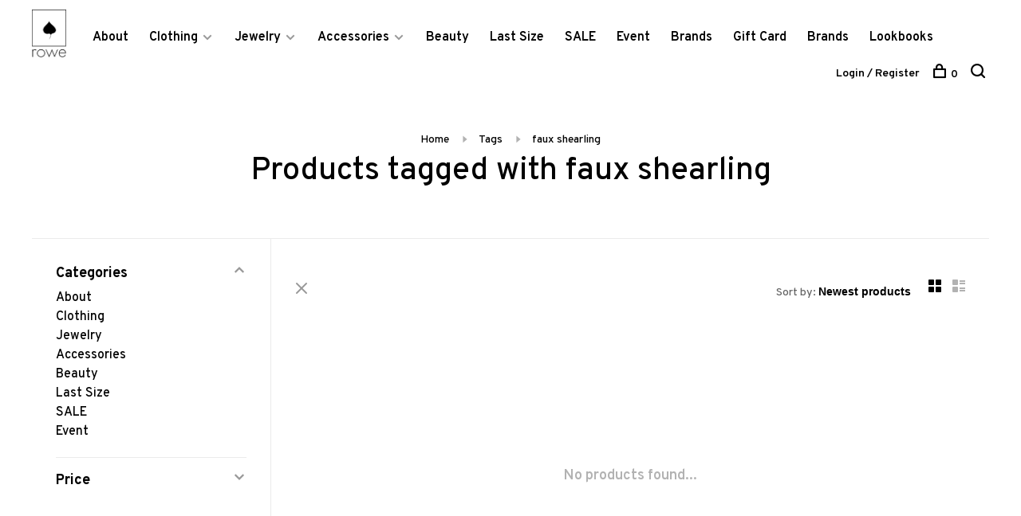

--- FILE ---
content_type: text/javascript;charset=utf-8
request_url: https://www.roweboutique.com/services/stats/pageview.js
body_size: -436
content:
// SEOshop 21-01-2026 09:20:30